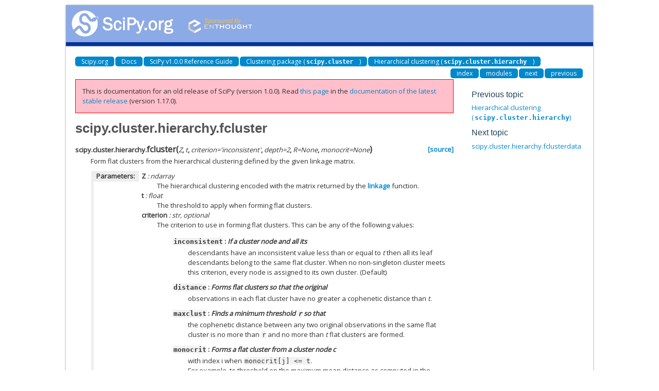

--- FILE ---
content_type: text/html
request_url: https://docs.scipy.org/doc/scipy-1.0.0/reference/generated/scipy.cluster.hierarchy.fcluster.html
body_size: 3032
content:
<!DOCTYPE html>

<html>
  <head>
    <meta charset="utf-8">
    
    <title>scipy.cluster.hierarchy.fcluster &mdash; SciPy v1.0.0 Reference Guide</title>
    
    <link rel="stylesheet" type="text/css" href="../_static/css/spc-bootstrap.css">
    <link rel="stylesheet" type="text/css" href="../_static/css/spc-extend.css">
    <link rel="stylesheet" href="../_static/scipy.css" type="text/css" >
    <link rel="stylesheet" href="../_static/pygments.css" type="text/css" >
    
    <script type="text/javascript">
      var DOCUMENTATION_OPTIONS = {
        URL_ROOT:    '../',
        VERSION:     '1.0.0',
        COLLAPSE_INDEX: false,
        FILE_SUFFIX: '.html',
        HAS_SOURCE:  false
      };
    </script>
    <script type="text/javascript" src="../_static/jquery.js"></script>
    <script type="text/javascript" src="../_static/underscore.js"></script>
    <script type="text/javascript" src="../_static/doctools.js"></script>
    <script type="text/javascript" src="../_static/scipy-mathjax/MathJax.js?config=scipy-mathjax"></script>
    <script type="text/javascript" src="../_static/js/copybutton.js"></script>
    <link rel="index" title="Index" href="../genindex.html" >
    <link rel="search" title="Search" href="../search.html" >
    <link rel="top" title="SciPy v1.0.0 Reference Guide" href="../index.html" >
    <link rel="up" title="Hierarchical clustering (scipy.cluster.hierarchy)" href="../cluster.hierarchy.html" >
    <link rel="next" title="scipy.cluster.hierarchy.fclusterdata" href="scipy.cluster.hierarchy.fclusterdata.html" >
    <link rel="prev" title="Hierarchical clustering (scipy.cluster.hierarchy)" href="../cluster.hierarchy.html" > 
  </head>
  <body>

<div class="container">
  <div class="top-scipy-org-logo-header">
    <a href="../index.html">
      <img style="border: 0;" alt="SciPy" src="../_static/img/scipy_org_logo.gif"></a>
    </div>
  </div>
</div>


    <div class="container">
      <div class="main">
        
	<div class="row-fluid">
	  <div class="span12">
	    <div class="spc-navbar">
              
    <ul class="nav nav-pills pull-left">
        <li class="active"><a href="https://scipy.org/">Scipy.org</a></li>
        <li class="active"><a href="https://docs.scipy.org/">Docs</a></li>
	
        <li class="active"><a href="../index.html">SciPy v1.0.0 Reference Guide</a></li>
	
          <li class="active"><a href="../cluster.html" >Clustering package (<code class="docutils literal"><span class="pre">scipy.cluster</span></code>)</a></li>
          <li class="active"><a href="../cluster.hierarchy.html" accesskey="U">Hierarchical clustering (<code class="docutils literal"><span class="pre">scipy.cluster.hierarchy</span></code>)</a></li> 
    </ul>
              
              
    <ul class="nav nav-pills pull-right">
      <li class="active">
        <a href="../genindex.html" title="General Index"
           accesskey="I">index</a>
      </li>
      <li class="active">
        <a href="../py-modindex.html" title="Python Module Index"
           >modules</a>
      </li>
      <li class="active">
        <a href="scipy.cluster.hierarchy.fclusterdata.html" title="scipy.cluster.hierarchy.fclusterdata"
           accesskey="N">next</a>
      </li>
      <li class="active">
        <a href="../cluster.hierarchy.html" title="Hierarchical clustering (scipy.cluster.hierarchy)"
           accesskey="P">previous</a>
      </li>
    </ul>
              
	    </div>
	  </div>
	</div>
        

	<div class="row-fluid">
          <div class="span9">
            
        <div class="bodywrapper">
          <div class="body" id="spc-section-body">
            
  <div class="section" id="scipy-cluster-hierarchy-fcluster">
<h1>scipy.cluster.hierarchy.fcluster<a class="headerlink" href="#scipy-cluster-hierarchy-fcluster" title="Permalink to this headline">¶</a></h1>
<dl class="function">
<dt id="scipy.cluster.hierarchy.fcluster">
<code class="descclassname">scipy.cluster.hierarchy.</code><code class="descname">fcluster</code><span class="sig-paren">(</span><em>Z</em>, <em>t</em>, <em>criterion='inconsistent'</em>, <em>depth=2</em>, <em>R=None</em>, <em>monocrit=None</em><span class="sig-paren">)</span><a class="reference external" href="https://github.com/scipy/scipy/blob/v1.0.0/scipy/cluster/hierarchy.py#L1699-L1806"><span class="viewcode-link">[source]</span></a><a class="headerlink" href="#scipy.cluster.hierarchy.fcluster" title="Permalink to this definition">¶</a></dt>
<dd><p>Form flat clusters from the hierarchical clustering defined by
the given linkage matrix.</p>
<table class="docutils field-list" frame="void" rules="none">
<col class="field-name" />
<col class="field-body" />
<tbody valign="top">
<tr class="field-odd field"><th class="field-name">Parameters:</th><td class="field-body"><p class="first"><strong>Z</strong> : ndarray</p>
<blockquote>
<div><p>The hierarchical clustering encoded with the matrix returned
by the <a class="reference internal" href="scipy.cluster.hierarchy.linkage.html#scipy.cluster.hierarchy.linkage" title="scipy.cluster.hierarchy.linkage"><code class="xref py py-obj docutils literal"><span class="pre">linkage</span></code></a> function.</p>
</div></blockquote>
<p><strong>t</strong> : float</p>
<blockquote>
<div><p>The threshold to apply when forming flat clusters.</p>
</div></blockquote>
<p><strong>criterion</strong> : str, optional</p>
<blockquote>
<div><p>The criterion to use in forming flat clusters. This can
be any of the following values:</p>
<blockquote>
<div><dl class="docutils">
<dt><code class="docutils literal"><span class="pre">inconsistent</span></code> <span class="classifier-delimiter">:</span> <span class="classifier">If a cluster node and all its</span></dt>
<dd><p class="first last">descendants have an inconsistent value less than or equal
to <em class="xref py py-obj">t</em> then all its leaf descendants belong to the
same flat cluster. When no non-singleton cluster meets
this criterion, every node is assigned to its own
cluster. (Default)</p>
</dd>
<dt><code class="docutils literal"><span class="pre">distance</span></code> <span class="classifier-delimiter">:</span> <span class="classifier">Forms flat clusters so that the original</span></dt>
<dd><p class="first last">observations in each flat cluster have no greater a
cophenetic distance than <em class="xref py py-obj">t</em>.</p>
</dd>
<dt><code class="docutils literal"><span class="pre">maxclust</span></code> <span class="classifier-delimiter">:</span> <span class="classifier">Finds a minimum threshold <code class="docutils literal"><span class="pre">r</span></code> so that</span></dt>
<dd><p class="first last">the cophenetic distance between any two original
observations in the same flat cluster is no more than
<code class="docutils literal"><span class="pre">r</span></code> and no more than <em class="xref py py-obj">t</em> flat clusters are formed.</p>
</dd>
<dt><code class="docutils literal"><span class="pre">monocrit</span></code> <span class="classifier-delimiter">:</span> <span class="classifier">Forms a flat cluster from a cluster node c</span></dt>
<dd><p class="first">with index i when <code class="docutils literal"><span class="pre">monocrit[j]</span> <span class="pre">&lt;=</span> <span class="pre">t</span></code>.</p>
<p>For example, to threshold on the maximum mean distance
as computed in the inconsistency matrix R with a
threshold of 0.8 do:</p>
<div class="last highlight-default"><div class="highlight"><pre><span></span><span class="n">MR</span> <span class="o">=</span> <span class="n">maxRstat</span><span class="p">(</span><span class="n">Z</span><span class="p">,</span> <span class="n">R</span><span class="p">,</span> <span class="mi">3</span><span class="p">)</span>
<span class="n">cluster</span><span class="p">(</span><span class="n">Z</span><span class="p">,</span> <span class="n">t</span><span class="o">=</span><span class="mf">0.8</span><span class="p">,</span> <span class="n">criterion</span><span class="o">=</span><span class="s1">&#39;monocrit&#39;</span><span class="p">,</span> <span class="n">monocrit</span><span class="o">=</span><span class="n">MR</span><span class="p">)</span>
</pre></div>
</div>
</dd>
<dt><code class="docutils literal"><span class="pre">maxclust_monocrit</span></code> <span class="classifier-delimiter">:</span> <span class="classifier">Forms a flat cluster from a</span></dt>
<dd><p class="first">non-singleton cluster node <code class="docutils literal"><span class="pre">c</span></code> when <code class="docutils literal"><span class="pre">monocrit[i]</span> <span class="pre">&lt;=</span>
<span class="pre">r</span></code> for all cluster indices <code class="docutils literal"><span class="pre">i</span></code> below and including
<code class="docutils literal"><span class="pre">c</span></code>. <code class="docutils literal"><span class="pre">r</span></code> is minimized such that no more than <code class="docutils literal"><span class="pre">t</span></code>
flat clusters are formed. monocrit must be
monotonic. For example, to minimize the threshold t on
maximum inconsistency values so that no more than 3 flat
clusters are formed, do:</p>
<div class="last highlight-default"><div class="highlight"><pre><span></span><span class="n">MI</span> <span class="o">=</span> <span class="n">maxinconsts</span><span class="p">(</span><span class="n">Z</span><span class="p">,</span> <span class="n">R</span><span class="p">)</span>
<span class="n">cluster</span><span class="p">(</span><span class="n">Z</span><span class="p">,</span> <span class="n">t</span><span class="o">=</span><span class="mi">3</span><span class="p">,</span> <span class="n">criterion</span><span class="o">=</span><span class="s1">&#39;maxclust_monocrit&#39;</span><span class="p">,</span> <span class="n">monocrit</span><span class="o">=</span><span class="n">MI</span><span class="p">)</span>
</pre></div>
</div>
</dd>
</dl>
</div></blockquote>
</div></blockquote>
<p><strong>depth</strong> : int, optional</p>
<blockquote>
<div><p>The maximum depth to perform the inconsistency calculation.
It has no meaning for the other criteria. Default is 2.</p>
</div></blockquote>
<p><strong>R</strong> : ndarray, optional</p>
<blockquote>
<div><p>The inconsistency matrix to use for the &#8216;inconsistent&#8217;
criterion. This matrix is computed if not provided.</p>
</div></blockquote>
<p><strong>monocrit</strong> : ndarray, optional</p>
<blockquote>
<div><p>An array of length n-1. <em class="xref py py-obj">monocrit[i]</em> is the
statistics upon which non-singleton i is thresholded. The
monocrit vector must be monotonic, i.e. given a node c with
index i, for all node indices j corresponding to nodes
below c, <code class="docutils literal"><span class="pre">monocrit[i]</span> <span class="pre">&gt;=</span> <span class="pre">monocrit[j]</span></code>.</p>
</div></blockquote>
</td>
</tr>
<tr class="field-even field"><th class="field-name">Returns:</th><td class="field-body"><p class="first"><strong>fcluster</strong> : ndarray</p>
<blockquote class="last">
<div><p>An array of length <code class="docutils literal"><span class="pre">n</span></code>. <code class="docutils literal"><span class="pre">T[i]</span></code> is the flat cluster number to
which original observation <code class="docutils literal"><span class="pre">i</span></code> belongs.</p>
</div></blockquote>
</td>
</tr>
</tbody>
</table>
</dd></dl>

</div>


          </div>
        </div>
          </div>
      <div class="spc-rightsidebar span3">
        <div class="sphinxsidebarwrapper">
  <h4>Previous topic</h4>
  <p class="topless"><a href="../cluster.hierarchy.html"
                        title="previous chapter">Hierarchical clustering (<code class="docutils literal"><span class="pre">scipy.cluster.hierarchy</span></code>)</a></p>
  <h4>Next topic</h4>
  <p class="topless"><a href="scipy.cluster.hierarchy.fclusterdata.html"
                        title="next chapter">scipy.cluster.hierarchy.fclusterdata</a></p>



        </div>
      </div>
        </div>
      </div>
    </div>

    <div class="container container-navbar-bottom">
      <div class="spc-navbar">
        
      </div>
    </div>
    <div class="container">
    <div class="footer">
    <div class="row-fluid">
    <ul class="inline pull-left">
      <li>
        &copy; Copyright 2008-2016, The Scipy community.
      </li>
      <li>
      Last updated on Oct 25, 2017.
      </li>
      <li>
      Created using <a href="http://sphinx.pocoo.org/">Sphinx</a> 1.5.3.
      </li>
    </ul>
    </div>
    </div>
    </div>
  </body>
</html>

--- FILE ---
content_type: text/html
request_url: https://docs.scipy.org/doc/scipy/reference/generated/scipy.cluster.hierarchy.fcluster.html
body_size: 8395
content:

<!DOCTYPE html>


<html lang="en" data-content_root="../../" >

  <head>
    <meta charset="utf-8" />
    <meta name="viewport" content="width=device-width, initial-scale=1.0" /><meta name="viewport" content="width=device-width, initial-scale=1" />

    <title>fcluster &#8212; SciPy v1.17.0 Manual</title>
  
  
  
  <script data-cfasync="false">
    document.documentElement.dataset.mode = localStorage.getItem("mode") || "";
    document.documentElement.dataset.theme = localStorage.getItem("theme") || "";
  </script>
  <!--
    this give us a css class that will be invisible only if js is disabled
  -->
  <noscript>
    <style>
      .pst-js-only { display: none !important; }

    </style>
  </noscript>
  
  <!-- Loaded before other Sphinx assets -->
  <link href="../../_static/styles/theme.css?digest=8878045cc6db502f8baf" rel="stylesheet" />
<link href="../../_static/styles/pydata-sphinx-theme.css?digest=8878045cc6db502f8baf" rel="stylesheet" />

    <link rel="stylesheet" type="text/css" href="../../_static/pygments.css?v=8f2a1f02" />
    <link rel="stylesheet" type="text/css" href="../../_static/copybutton.css?v=76b2166b" />
    <link rel="stylesheet" type="text/css" href="../../_static/plot_directive.css" />
    <link rel="stylesheet" type="text/css" href="../../_static/mystnb.8ecb98da25f57f5357bf6f572d296f466b2cfe2517ffebfabe82451661e28f02.css" />
    <link rel="stylesheet" type="text/css" href="https://fonts.googleapis.com/css?family=Vibur" />
    <link rel="stylesheet" type="text/css" href="../../_static/jupyterlite_sphinx.css?v=8ee2c72c" />
    <link rel="stylesheet" type="text/css" href="../../_static/sphinx-design.min.css?v=95c83b7e" />
    <link rel="stylesheet" type="text/css" href="../../_static/scipy.css?v=242cf5df" />
  
  <!-- So that users can add custom icons -->
  <script src="../../_static/scripts/fontawesome.js?digest=8878045cc6db502f8baf"></script>
  <!-- Pre-loaded scripts that we'll load fully later -->
  <link rel="preload" as="script" href="../../_static/scripts/bootstrap.js?digest=8878045cc6db502f8baf" />
<link rel="preload" as="script" href="../../_static/scripts/pydata-sphinx-theme.js?digest=8878045cc6db502f8baf" />

    <script src="../../_static/documentation_options.js?v=0ae12119"></script>
    <script src="../../_static/doctools.js?v=9bcbadda"></script>
    <script src="../../_static/sphinx_highlight.js?v=dc90522c"></script>
    <script src="../../_static/clipboard.min.js?v=a7894cd8"></script>
    <script src="../../_static/copybutton.js?v=fe3c738c"></script>
    <script src="../../_static/jupyterlite_sphinx.js?v=96e329c5"></script>
    <script src="../../_static/design-tabs.js?v=f930bc37"></script>
    <script data-domain="docs.scipy.org" defer="defer" src="https://views.scientific-python.org/js/script.js"></script>
    <script>DOCUMENTATION_OPTIONS.pagename = 'reference/generated/scipy.cluster.hierarchy.fcluster';</script>
    <script>
        DOCUMENTATION_OPTIONS.theme_version = '0.16.1';
        DOCUMENTATION_OPTIONS.theme_switcher_json_url = 'https://scipy.github.io/devdocs/_static/version_switcher.json';
        DOCUMENTATION_OPTIONS.theme_switcher_version_match = '1.17.0';
        DOCUMENTATION_OPTIONS.show_version_warning_banner =
            true;
        </script>
    <script src="../../_static/custom-icons.js?v=6cff5f5c"></script>
    <link rel="icon" href="../../_static/favicon.ico"/>
    <link rel="index" title="Index" href="../../genindex.html" />
    <link rel="search" title="Search" href="../../search.html" />
    <link rel="next" title="fclusterdata" href="scipy.cluster.hierarchy.fclusterdata.html" />
    <link rel="prev" title="Hierarchical clustering (scipy.cluster.hierarchy)" href="../cluster.hierarchy.html" />
  <meta name="viewport" content="width=device-width, initial-scale=1"/>
  <meta name="docsearch:language" content="en"/>
  <meta name="docsearch:version" content="1.17.0" />
    <meta name="docbuild:last-update" content="Jan 11, 2026"/>
  </head>
  
  
  <body data-bs-spy="scroll" data-bs-target=".bd-toc-nav" data-offset="180" data-bs-root-margin="0px 0px -60%" data-default-mode="">

  
  
  <div id="pst-skip-link" class="skip-link d-print-none"><a href="#main-content">Skip to main content</a></div>
  
  <div id="pst-scroll-pixel-helper"></div>
  
  <button type="button" class="btn rounded-pill" id="pst-back-to-top">
    <i class="fa-solid fa-arrow-up"></i>Back to top</button>

  
  <dialog id="pst-search-dialog">
    
<form class="bd-search d-flex align-items-center"
      action="../../search.html"
      method="get">
  <i class="fa-solid fa-magnifying-glass"></i>
  <input type="search"
         class="form-control"
         name="q"
         placeholder="Search the docs ..."
         aria-label="Search the docs ..."
         autocomplete="off"
         autocorrect="off"
         autocapitalize="off"
         spellcheck="false"/>
  <span class="search-button__kbd-shortcut"><kbd class="kbd-shortcut__modifier">Ctrl</kbd>+<kbd>K</kbd></span>
</form>
  </dialog>

  <div class="pst-async-banner-revealer d-none">
  <aside id="bd-header-version-warning" class="d-none d-print-none" aria-label="Version warning"></aside>
</div>

  
    <header class="bd-header navbar navbar-expand-lg bd-navbar d-print-none">
<div class="bd-header__inner bd-page-width">
  <button class="pst-navbar-icon sidebar-toggle primary-toggle" aria-label="Site navigation">
    <span class="fa-solid fa-bars"></span>
  </button>
  
  
  <div class="col-lg-3 navbar-header-items__start">
    
      <div class="navbar-item">

  
    
  

<a class="navbar-brand logo" href="../../index.html">
  
  
  
  
  
    
    
      
    
    
    <img src="../../_static/logo.svg" class="logo__image only-light" alt=""/>
    <img src="../../_static/logo.svg" class="logo__image only-dark pst-js-only" alt=""/>
  
  
    <p class="title logo__title">SciPy</p>
  
</a></div>
    
  </div>
  
  <div class="col-lg-9 navbar-header-items">
    
    <div class="me-auto navbar-header-items__center">
      
        <div class="navbar-item">
<nav>
  <ul class="bd-navbar-elements navbar-nav">
    
<li class="nav-item ">
  <a class="nav-link nav-external" href="https://scipy.org/install/">
    Installing
  </a>
</li>


<li class="nav-item ">
  <a class="nav-link nav-internal" href="../../tutorial/index.html">
    User Guide
  </a>
</li>


<li class="nav-item current active">
  <a class="nav-link nav-internal" href="../index.html">
    API reference
  </a>
</li>


<li class="nav-item ">
  <a class="nav-link nav-internal" href="../../building/index.html">
    Building from source
  </a>
</li>


<li class="nav-item ">
  <a class="nav-link nav-internal" href="../../dev/index.html">
    Development
  </a>
</li>


<li class="nav-item ">
  <a class="nav-link nav-internal" href="../../release.html">
    Release notes
  </a>
</li>

  </ul>
</nav></div>
      
    </div>
    
    
    <div class="navbar-header-items__end">
      
      
        <div class="navbar-item">
<div class="version-switcher__container dropdown pst-js-only">
  <button id="pst-version-switcher-button-2"
    type="button"
    class="version-switcher__button btn btn-sm dropdown-toggle"
    data-bs-toggle="dropdown"
    aria-haspopup="listbox"
    aria-controls="pst-version-switcher-list-2"
    aria-label="Version switcher list"
  >
    Choose version  <!-- this text may get changed later by javascript -->
    <span class="caret"></span>
  </button>
  <div id="pst-version-switcher-list-2"
    class="version-switcher__menu dropdown-menu list-group-flush py-0"
    role="listbox" aria-labelledby="pst-version-switcher-button-2">
    <!-- dropdown will be populated by javascript on page load -->
  </div>
</div></div>
      
        <div class="navbar-item">

<button class="btn btn-sm nav-link pst-navbar-icon theme-switch-button pst-js-only" aria-label="Color mode" data-bs-title="Color mode"  data-bs-placement="bottom" data-bs-toggle="tooltip">
  <i class="theme-switch fa-solid fa-sun                fa-lg" data-mode="light" title="Light"></i>
  <i class="theme-switch fa-solid fa-moon               fa-lg" data-mode="dark"  title="Dark"></i>
  <i class="theme-switch fa-solid fa-circle-half-stroke fa-lg" data-mode="auto"  title="System Settings"></i>
</button></div>
      
        <div class="navbar-item"><ul class="navbar-icon-links"
    aria-label="Icon Links">
        <li class="nav-item">
          
          
          
          
          
          
          
          
          <a href="https://github.com/scipy/scipy" title="GitHub" class="nav-link pst-navbar-icon" rel="noopener" target="_blank" data-bs-toggle="tooltip" data-bs-placement="bottom"><i class="fa-brands fa-github fa-lg" aria-hidden="true"></i>
            <span class="sr-only">GitHub</span></a>
        </li>
        <li class="nav-item">
          
          
          
          
          
          
          
          
          <a href="https://discuss.scientific-python.org/c/contributor/scipy/" title="Scientific Python Forum" class="nav-link pst-navbar-icon" rel="noopener" target="_blank" data-bs-toggle="tooltip" data-bs-placement="bottom"><i class="fa-custom fa-SciPy_Forum fa-lg" aria-hidden="true"></i>
            <span class="sr-only">Scientific Python Forum</span></a>
        </li>
</ul></div>
      
    </div>
    
  </div>
  
  

  
    <button class="pst-navbar-icon sidebar-toggle secondary-toggle" aria-label="On this page">
      <span class="fa-solid fa-outdent"></span>
    </button>
  
</div>

    </header>
  

  <div class="bd-container">
    <div class="bd-container__inner bd-page-width">
      
      
      
      <dialog id="pst-primary-sidebar-modal"></dialog>
      <div id="pst-primary-sidebar" class="bd-sidebar-primary bd-sidebar">
        

  
  <div class="sidebar-header-items sidebar-primary__section">
    
    
      <div class="sidebar-header-items__center">
        
          
          
            <div class="navbar-item">
<nav>
  <ul class="bd-navbar-elements navbar-nav">
    
<li class="nav-item ">
  <a class="nav-link nav-external" href="https://scipy.org/install/">
    Installing
  </a>
</li>


<li class="nav-item ">
  <a class="nav-link nav-internal" href="../../tutorial/index.html">
    User Guide
  </a>
</li>


<li class="nav-item current active">
  <a class="nav-link nav-internal" href="../index.html">
    API reference
  </a>
</li>


<li class="nav-item ">
  <a class="nav-link nav-internal" href="../../building/index.html">
    Building from source
  </a>
</li>


<li class="nav-item ">
  <a class="nav-link nav-internal" href="../../dev/index.html">
    Development
  </a>
</li>


<li class="nav-item ">
  <a class="nav-link nav-internal" href="../../release.html">
    Release notes
  </a>
</li>

  </ul>
</nav></div>
          
        
      </div>
    
    
    
      <div class="sidebar-header-items__end">
        
          <div class="navbar-item">
<div class="version-switcher__container dropdown pst-js-only">
  <button id="pst-version-switcher-button-3"
    type="button"
    class="version-switcher__button btn btn-sm dropdown-toggle"
    data-bs-toggle="dropdown"
    aria-haspopup="listbox"
    aria-controls="pst-version-switcher-list-3"
    aria-label="Version switcher list"
  >
    Choose version  <!-- this text may get changed later by javascript -->
    <span class="caret"></span>
  </button>
  <div id="pst-version-switcher-list-3"
    class="version-switcher__menu dropdown-menu list-group-flush py-0"
    role="listbox" aria-labelledby="pst-version-switcher-button-3">
    <!-- dropdown will be populated by javascript on page load -->
  </div>
</div></div>
        
          <div class="navbar-item">

<button class="btn btn-sm nav-link pst-navbar-icon theme-switch-button pst-js-only" aria-label="Color mode" data-bs-title="Color mode"  data-bs-placement="bottom" data-bs-toggle="tooltip">
  <i class="theme-switch fa-solid fa-sun                fa-lg" data-mode="light" title="Light"></i>
  <i class="theme-switch fa-solid fa-moon               fa-lg" data-mode="dark"  title="Dark"></i>
  <i class="theme-switch fa-solid fa-circle-half-stroke fa-lg" data-mode="auto"  title="System Settings"></i>
</button></div>
        
          <div class="navbar-item"><ul class="navbar-icon-links"
    aria-label="Icon Links">
        <li class="nav-item">
          
          
          
          
          
          
          
          
          <a href="https://github.com/scipy/scipy" title="GitHub" class="nav-link pst-navbar-icon" rel="noopener" target="_blank" data-bs-toggle="tooltip" data-bs-placement="bottom"><i class="fa-brands fa-github fa-lg" aria-hidden="true"></i>
            <span class="sr-only">GitHub</span></a>
        </li>
        <li class="nav-item">
          
          
          
          
          
          
          
          
          <a href="https://discuss.scientific-python.org/c/contributor/scipy/" title="Scientific Python Forum" class="nav-link pst-navbar-icon" rel="noopener" target="_blank" data-bs-toggle="tooltip" data-bs-placement="bottom"><i class="fa-custom fa-SciPy_Forum fa-lg" aria-hidden="true"></i>
            <span class="sr-only">Scientific Python Forum</span></a>
        </li>
</ul></div>
        
      </div>
    
  </div>
  
    <div class="sidebar-primary-items__start sidebar-primary__section">
        <div class="sidebar-primary-item">

<button class="btn search-button-field search-button__button pst-js-only" title="Search" aria-label="Search" data-bs-placement="bottom" data-bs-toggle="tooltip">
 <i class="fa-solid fa-magnifying-glass"></i>
 <span class="search-button__default-text">Search</span>
 <span class="search-button__kbd-shortcut"><kbd class="kbd-shortcut__modifier">Ctrl</kbd>+<kbd class="kbd-shortcut__modifier">K</kbd></span>
</button></div>
        <div class="sidebar-primary-item">
<nav class="bd-docs-nav bd-links" aria-label="Section Navigation">
  <p class="bd-links__title" role="heading" aria-level="1">Section Navigation</p>
  <div class="bd-toc-item navbar-nav">
    <ul class="current nav bd-sidenav">
<li class="toctree-l1"><a class="reference internal" href="../main_namespace.html">scipy</a></li>
<li class="toctree-l1 current active"><a class="reference internal" href="../cluster.html">scipy.cluster</a></li>
<li class="toctree-l1"><a class="reference internal" href="../constants.html">scipy.constants</a></li>
<li class="toctree-l1"><a class="reference internal" href="../datasets.html">scipy.datasets</a></li>
<li class="toctree-l1"><a class="reference internal" href="../differentiate.html">scipy.differentiate</a></li>
<li class="toctree-l1"><a class="reference internal" href="../fft.html">scipy.fft</a></li>
<li class="toctree-l1"><a class="reference internal" href="../fftpack.html">scipy.fftpack</a></li>
<li class="toctree-l1"><a class="reference internal" href="../integrate.html">scipy.integrate</a></li>
<li class="toctree-l1"><a class="reference internal" href="../interpolate.html">scipy.interpolate</a></li>
<li class="toctree-l1"><a class="reference internal" href="../io.html">scipy.io</a></li>
<li class="toctree-l1"><a class="reference internal" href="../linalg.html">scipy.linalg</a></li>
<li class="toctree-l1"><a class="reference internal" href="../ndimage.html">scipy.ndimage</a></li>
<li class="toctree-l1"><a class="reference internal" href="../odr.html">scipy.odr</a></li>
<li class="toctree-l1"><a class="reference internal" href="../optimize.html">scipy.optimize</a></li>
<li class="toctree-l1"><a class="reference internal" href="../signal.html">scipy.signal</a></li>
<li class="toctree-l1"><a class="reference internal" href="../sparse.html">scipy.sparse</a></li>
<li class="toctree-l1"><a class="reference internal" href="../spatial.html">scipy.spatial</a></li>
<li class="toctree-l1"><a class="reference internal" href="../special.html">scipy.special</a></li>
<li class="toctree-l1"><a class="reference internal" href="../stats.html">scipy.stats</a></li>
</ul>

  </div>
</nav></div>
    </div>
  
  
  <div class="sidebar-primary-items__end sidebar-primary__section">
      <div class="sidebar-primary-item">
<div id="ethical-ad-placement"
      class="flat"
      data-ea-publisher="readthedocs"
      data-ea-type="readthedocs-sidebar"
      data-ea-manual="true">
</div></div>
  </div>


      </div>
      
      <main id="main-content" class="bd-main" role="main">
        
        
          <div class="bd-content">
            <div class="bd-article-container">
              
              <div class="bd-header-article d-print-none">
<div class="header-article-items header-article__inner">
  
    <div class="header-article-items__start">
      
        <div class="header-article-item">

<nav aria-label="Breadcrumb" class="d-print-none">
  <ul class="bd-breadcrumbs">
    
    <li class="breadcrumb-item breadcrumb-home">
      <a href="../../index.html" class="nav-link" aria-label="Home">
        <i class="fa-solid fa-home"></i>
      </a>
    </li>
    
    <li class="breadcrumb-item"><a href="../index.html" class="nav-link">SciPy API</a></li>
    
    
    <li class="breadcrumb-item"><a href="../cluster.html" class="nav-link">Clustering package (<code class="xref py py-mod docutils literal notranslate"><span class="pre">scipy.cluster</span></code>)</a></li>
    
    
    <li class="breadcrumb-item"><a href="../cluster.hierarchy.html" class="nav-link">Hierarchical clustering (<code class="xref py py-mod docutils literal notranslate"><span class="pre">scipy.cluster.hierarchy</span></code>)</a></li>
    
    <li class="breadcrumb-item active" aria-current="page"><span class="ellipsis">fcluster</span></li>
  </ul>
</nav>
</div>
      
    </div>
  
  
</div>
</div>
              
              
              
                
<div id="searchbox"></div>
                <article class="bd-article">
                  
  <div class="prename">scipy.cluster.hierarchy.</div>
<div class="empty"></div><section id="fcluster">
<h1>fcluster<a class="headerlink" href="#fcluster" title="Link to this heading">#</a></h1>
<dl class="py function">
<dt class="sig sig-object py" id="scipy.cluster.hierarchy.fcluster">
<span class="sig-prename descclassname"><span class="pre">scipy.cluster.hierarchy.</span></span><span class="sig-name descname"><span class="pre">fcluster</span></span><span class="sig-paren">(</span><em class="sig-param"><span class="n"><span class="pre">Z</span></span></em>, <em class="sig-param"><span class="n"><span class="pre">t</span></span></em>, <em class="sig-param"><span class="n"><span class="pre">criterion</span></span><span class="o"><span class="pre">=</span></span><span class="default_value"><span class="pre">'inconsistent'</span></span></em>, <em class="sig-param"><span class="n"><span class="pre">depth</span></span><span class="o"><span class="pre">=</span></span><span class="default_value"><span class="pre">2</span></span></em>, <em class="sig-param"><span class="n"><span class="pre">R</span></span><span class="o"><span class="pre">=</span></span><span class="default_value"><span class="pre">None</span></span></em>, <em class="sig-param"><span class="n"><span class="pre">monocrit</span></span><span class="o"><span class="pre">=</span></span><span class="default_value"><span class="pre">None</span></span></em><span class="sig-paren">)</span><a class="reference external" href="https://github.com/scipy/scipy/blob/v1.17.0/scipy/cluster/hierarchy.py#L2515-L2700"><span class="viewcode-link"><span class="pre">[source]</span></span></a><a class="headerlink" href="#scipy.cluster.hierarchy.fcluster" title="Link to this definition">#</a></dt>
<dd><p>Form flat clusters from the hierarchical clustering defined by
the given linkage matrix.</p>
<dl class="field-list">
<dt class="field-odd">Parameters<span class="colon">:</span></dt>
<dd class="field-odd"><dl>
<dt><strong>Z</strong><span class="classifier">ndarray</span></dt><dd><p>The hierarchical clustering encoded with the matrix returned
by the <a class="reference internal" href="scipy.cluster.hierarchy.linkage.html#scipy.cluster.hierarchy.linkage" title="scipy.cluster.hierarchy.linkage"><code class="xref py py-obj docutils literal notranslate"><span class="pre">linkage</span></code></a> function.</p>
</dd>
<dt><strong>t</strong><span class="classifier">scalar</span></dt><dd><dl class="simple">
<dt>For criteria ‘inconsistent’, ‘distance’ or ‘monocrit’,</dt><dd><p>this is the threshold to apply when forming flat clusters.</p>
</dd>
<dt>For ‘maxclust’ or ‘maxclust_monocrit’ criteria,</dt><dd><p>this would be max number of clusters requested.</p>
</dd>
</dl>
</dd>
<dt><strong>criterion</strong><span class="classifier">str, optional</span></dt><dd><p>The criterion to use in forming flat clusters. This can
be any of the following values:</p>
<blockquote>
<div><dl>
<dt><code class="docutils literal notranslate"><span class="pre">inconsistent</span></code> :</dt><dd><p>If a cluster node and all its
descendants have an inconsistent value less than or equal
to <em class="xref py py-obj">t</em>, then all its leaf descendants belong to the
same flat cluster. When no non-singleton cluster meets
this criterion, every node is assigned to its own
cluster. (Default)</p>
</dd>
<dt><code class="docutils literal notranslate"><span class="pre">distance</span></code> :</dt><dd><p>Forms flat clusters so that the original
observations in each flat cluster have no greater a
cophenetic distance than <em class="xref py py-obj">t</em>.</p>
</dd>
<dt><code class="docutils literal notranslate"><span class="pre">maxclust</span></code> :</dt><dd><p>Finds a minimum threshold <code class="docutils literal notranslate"><span class="pre">r</span></code> so that
the cophenetic distance between any two original
observations in the same flat cluster is no more than
<code class="docutils literal notranslate"><span class="pre">r</span></code> and no more than <em class="xref py py-obj">t</em> flat clusters are formed.</p>
</dd>
<dt><code class="docutils literal notranslate"><span class="pre">monocrit</span></code> :</dt><dd><p>Forms a flat cluster from a cluster node c
with index i when <code class="docutils literal notranslate"><span class="pre">monocrit[j]</span> <span class="pre">&lt;=</span> <span class="pre">t</span></code>.</p>
<p>For example, to threshold on the maximum mean distance
as computed in the inconsistency matrix R with a
threshold of 0.8 do:</p>
<div class="highlight-default notranslate"><div class="highlight"><pre><span></span><span class="n">MR</span> <span class="o">=</span> <span class="n">maxRstat</span><span class="p">(</span><span class="n">Z</span><span class="p">,</span> <span class="n">R</span><span class="p">,</span> <span class="mi">3</span><span class="p">)</span>
<span class="n">fcluster</span><span class="p">(</span><span class="n">Z</span><span class="p">,</span> <span class="n">t</span><span class="o">=</span><span class="mf">0.8</span><span class="p">,</span> <span class="n">criterion</span><span class="o">=</span><span class="s1">&#39;monocrit&#39;</span><span class="p">,</span> <span class="n">monocrit</span><span class="o">=</span><span class="n">MR</span><span class="p">)</span>
</pre></div>
</div>
</dd>
<dt><code class="docutils literal notranslate"><span class="pre">maxclust_monocrit</span></code> :</dt><dd><p>Forms a flat cluster from a
non-singleton cluster node <code class="docutils literal notranslate"><span class="pre">c</span></code> when <code class="docutils literal notranslate"><span class="pre">monocrit[i]</span> <span class="pre">&lt;=</span>
<span class="pre">r</span></code> for all cluster indices <code class="docutils literal notranslate"><span class="pre">i</span></code> below and including
<code class="docutils literal notranslate"><span class="pre">c</span></code>. <code class="docutils literal notranslate"><span class="pre">r</span></code> is minimized such that no more than <code class="docutils literal notranslate"><span class="pre">t</span></code>
flat clusters are formed. monocrit must be
monotonic. For example, to minimize the threshold t on
maximum inconsistency values so that no more than 3 flat
clusters are formed, do:</p>
<div class="highlight-default notranslate"><div class="highlight"><pre><span></span><span class="n">MI</span> <span class="o">=</span> <span class="n">maxinconsts</span><span class="p">(</span><span class="n">Z</span><span class="p">,</span> <span class="n">R</span><span class="p">)</span>
<span class="n">fcluster</span><span class="p">(</span><span class="n">Z</span><span class="p">,</span> <span class="n">t</span><span class="o">=</span><span class="mi">3</span><span class="p">,</span> <span class="n">criterion</span><span class="o">=</span><span class="s1">&#39;maxclust_monocrit&#39;</span><span class="p">,</span> <span class="n">monocrit</span><span class="o">=</span><span class="n">MI</span><span class="p">)</span>
</pre></div>
</div>
</dd>
</dl>
</div></blockquote>
</dd>
<dt><strong>depth</strong><span class="classifier">int, optional</span></dt><dd><p>The maximum depth to perform the inconsistency calculation.
It has no meaning for the other criteria. Default is 2.</p>
</dd>
<dt><strong>R</strong><span class="classifier">ndarray, optional</span></dt><dd><p>The inconsistency matrix to use for the <code class="docutils literal notranslate"><span class="pre">'inconsistent'</span></code>
criterion. This matrix is computed if not provided.</p>
</dd>
<dt><strong>monocrit</strong><span class="classifier">ndarray, optional</span></dt><dd><p>An array of length n-1. <em class="xref py py-obj">monocrit[i]</em> is the
statistics upon which non-singleton i is thresholded. The
monocrit vector must be monotonic, i.e., given a node c with
index i, for all node indices j corresponding to nodes
below c, <code class="docutils literal notranslate"><span class="pre">monocrit[i]</span> <span class="pre">&gt;=</span> <span class="pre">monocrit[j]</span></code>.</p>
</dd>
</dl>
</dd>
<dt class="field-even">Returns<span class="colon">:</span></dt>
<dd class="field-even"><dl class="simple">
<dt><strong>fcluster</strong><span class="classifier">ndarray</span></dt><dd><p>An array of length <code class="docutils literal notranslate"><span class="pre">n</span></code>. <code class="docutils literal notranslate"><span class="pre">T[i]</span></code> is the flat cluster number to
which original observation <code class="docutils literal notranslate"><span class="pre">i</span></code> belongs.</p>
</dd>
</dl>
</dd>
</dl>
<div class="admonition seealso">
<p class="admonition-title">See also</p>
<dl class="simple">
<dt><a class="reference internal" href="scipy.cluster.hierarchy.linkage.html#scipy.cluster.hierarchy.linkage" title="scipy.cluster.hierarchy.linkage"><code class="xref py py-func docutils literal notranslate"><span class="pre">linkage</span></code></a></dt><dd><p>for information about hierarchical clustering methods work.</p>
</dd>
</dl>
</div>
<p class="rubric">Notes</p>
<p><strong>Array API Standard Support</strong></p>
<p><a class="reference internal" href="#scipy.cluster.hierarchy.fcluster" title="scipy.cluster.hierarchy.fcluster"><code class="xref py py-obj docutils literal notranslate"><span class="pre">fcluster</span></code></a> has experimental support for Python Array API Standard compatible
backends in addition to NumPy. Please consider testing these features
by setting an environment variable <code class="docutils literal notranslate"><span class="pre">SCIPY_ARRAY_API=1</span></code> and providing
CuPy, PyTorch, JAX, or Dask arrays as array arguments. The following
combinations of backend and device (or other capability) are supported.</p>
<div class="pst-scrollable-table-container"><table class="table">
<thead>
<tr class="row-odd"><th class="head"><p>Library</p></th>
<th class="head"><p>CPU</p></th>
<th class="head"><p>GPU</p></th>
</tr>
</thead>
<tbody>
<tr class="row-even"><td><p>NumPy</p></td>
<td><p>✅</p></td>
<td><p>n/a</p></td>
</tr>
<tr class="row-odd"><td><p>CuPy</p></td>
<td><p>n/a</p></td>
<td><p>⛔</p></td>
</tr>
<tr class="row-even"><td><p>PyTorch</p></td>
<td><p>✅</p></td>
<td><p>⛔</p></td>
</tr>
<tr class="row-odd"><td><p>JAX</p></td>
<td><p>⚠️ no JIT</p></td>
<td><p>⛔</p></td>
</tr>
<tr class="row-even"><td><p>Dask</p></td>
<td><p>⚠️ computes graph</p></td>
<td><p>n/a</p></td>
</tr>
</tbody>
</table>
</div>
<blockquote>
<div><p>See <a class="reference internal" href="../../dev/api-dev/array_api.html#dev-arrayapi"><span class="std std-ref">Support for the array API standard</span></a> for more information.</p>
</div></blockquote>
<p class="rubric">Examples</p>
<div class="try_examples_outer_container docutils container" id="5f2484a5-34e5-45d8-a22b-ed6a53e8cad7">
<div class="try_examples_button_container"><button class="try_examples_button" onclick="window.tryExamplesShowIframe('5f2484a5-34e5-45d8-a22b-ed6a53e8cad7','7b1bce4d-fdf1-4628-9cde-701c9d233054','5eb3d83b-d59b-44b5-b313-c4a8bf375045','../../lite/tree/../notebooks/index.html?path=6526e0d5_6cca_4417_8268_e905e91fbd4b.ipynb','None')">Try it in your browser!</button></div><div class="try_examples_content docutils container">
<div class="doctest highlight-default notranslate"><div class="highlight"><pre><span></span><span class="gp">&gt;&gt;&gt; </span><span class="kn">from</span><span class="w"> </span><span class="nn">scipy.cluster.hierarchy</span><span class="w"> </span><span class="kn">import</span> <span class="n">ward</span><span class="p">,</span> <span class="n">fcluster</span>
<span class="gp">&gt;&gt;&gt; </span><span class="kn">from</span><span class="w"> </span><span class="nn">scipy.spatial.distance</span><span class="w"> </span><span class="kn">import</span> <span class="n">pdist</span>
</pre></div>
</div>
<p>All cluster linkage methods - e.g., <a class="reference internal" href="scipy.cluster.hierarchy.ward.html#scipy.cluster.hierarchy.ward" title="scipy.cluster.hierarchy.ward"><code class="xref py py-obj docutils literal notranslate"><span class="pre">scipy.cluster.hierarchy.ward</span></code></a>
generate a linkage matrix <code class="docutils literal notranslate"><span class="pre">Z</span></code> as their output:</p>
<div class="doctest highlight-default notranslate"><div class="highlight"><pre><span></span><span class="gp">&gt;&gt;&gt; </span><span class="n">X</span> <span class="o">=</span> <span class="p">[[</span><span class="mi">0</span><span class="p">,</span> <span class="mi">0</span><span class="p">],</span> <span class="p">[</span><span class="mi">0</span><span class="p">,</span> <span class="mi">1</span><span class="p">],</span> <span class="p">[</span><span class="mi">1</span><span class="p">,</span> <span class="mi">0</span><span class="p">],</span>
<span class="gp">... </span>     <span class="p">[</span><span class="mi">0</span><span class="p">,</span> <span class="mi">4</span><span class="p">],</span> <span class="p">[</span><span class="mi">0</span><span class="p">,</span> <span class="mi">3</span><span class="p">],</span> <span class="p">[</span><span class="mi">1</span><span class="p">,</span> <span class="mi">4</span><span class="p">],</span>
<span class="gp">... </span>     <span class="p">[</span><span class="mi">4</span><span class="p">,</span> <span class="mi">0</span><span class="p">],</span> <span class="p">[</span><span class="mi">3</span><span class="p">,</span> <span class="mi">0</span><span class="p">],</span> <span class="p">[</span><span class="mi">4</span><span class="p">,</span> <span class="mi">1</span><span class="p">],</span>
<span class="gp">... </span>     <span class="p">[</span><span class="mi">4</span><span class="p">,</span> <span class="mi">4</span><span class="p">],</span> <span class="p">[</span><span class="mi">3</span><span class="p">,</span> <span class="mi">4</span><span class="p">],</span> <span class="p">[</span><span class="mi">4</span><span class="p">,</span> <span class="mi">3</span><span class="p">]]</span>
</pre></div>
</div>
<div class="doctest highlight-default notranslate"><div class="highlight"><pre><span></span><span class="gp">&gt;&gt;&gt; </span><span class="n">Z</span> <span class="o">=</span> <span class="n">ward</span><span class="p">(</span><span class="n">pdist</span><span class="p">(</span><span class="n">X</span><span class="p">))</span>
</pre></div>
</div>
<div class="doctest highlight-default notranslate"><div class="highlight"><pre><span></span><span class="gp">&gt;&gt;&gt; </span><span class="n">Z</span>
<span class="go">array([[ 0.        ,  1.        ,  1.        ,  2.        ],</span>
<span class="go">       [ 3.        ,  4.        ,  1.        ,  2.        ],</span>
<span class="go">       [ 6.        ,  7.        ,  1.        ,  2.        ],</span>
<span class="go">       [ 9.        , 10.        ,  1.        ,  2.        ],</span>
<span class="go">       [ 2.        , 12.        ,  1.29099445,  3.        ],</span>
<span class="go">       [ 5.        , 13.        ,  1.29099445,  3.        ],</span>
<span class="go">       [ 8.        , 14.        ,  1.29099445,  3.        ],</span>
<span class="go">       [11.        , 15.        ,  1.29099445,  3.        ],</span>
<span class="go">       [16.        , 17.        ,  5.77350269,  6.        ],</span>
<span class="go">       [18.        , 19.        ,  5.77350269,  6.        ],</span>
<span class="go">       [20.        , 21.        ,  8.16496581, 12.        ]])</span>
</pre></div>
</div>
<p>This matrix represents a dendrogram, where the first and second elements
are the two clusters merged at each step, the third element is the
distance between these clusters, and the fourth element is the size of
the new cluster - the number of original data points included.</p>
<p><a class="reference internal" href="#scipy.cluster.hierarchy.fcluster" title="scipy.cluster.hierarchy.fcluster"><code class="xref py py-obj docutils literal notranslate"><span class="pre">scipy.cluster.hierarchy.fcluster</span></code></a> can be used to flatten the
dendrogram, obtaining as a result an assignation of the original data
points to single clusters.</p>
<p>This assignation mostly depends on a distance threshold <code class="docutils literal notranslate"><span class="pre">t</span></code> - the maximum
inter-cluster distance allowed:</p>
<div class="doctest highlight-default notranslate"><div class="highlight"><pre><span></span><span class="gp">&gt;&gt;&gt; </span><span class="n">fcluster</span><span class="p">(</span><span class="n">Z</span><span class="p">,</span> <span class="n">t</span><span class="o">=</span><span class="mf">0.9</span><span class="p">,</span> <span class="n">criterion</span><span class="o">=</span><span class="s1">&#39;distance&#39;</span><span class="p">)</span>
<span class="go">array([ 1,  2,  3,  4,  5,  6,  7,  8,  9, 10, 11, 12], dtype=int32)</span>
</pre></div>
</div>
<div class="doctest highlight-default notranslate"><div class="highlight"><pre><span></span><span class="gp">&gt;&gt;&gt; </span><span class="n">fcluster</span><span class="p">(</span><span class="n">Z</span><span class="p">,</span> <span class="n">t</span><span class="o">=</span><span class="mf">1.1</span><span class="p">,</span> <span class="n">criterion</span><span class="o">=</span><span class="s1">&#39;distance&#39;</span><span class="p">)</span>
<span class="go">array([1, 1, 2, 3, 3, 4, 5, 5, 6, 7, 7, 8], dtype=int32)</span>
</pre></div>
</div>
<div class="doctest highlight-default notranslate"><div class="highlight"><pre><span></span><span class="gp">&gt;&gt;&gt; </span><span class="n">fcluster</span><span class="p">(</span><span class="n">Z</span><span class="p">,</span> <span class="n">t</span><span class="o">=</span><span class="mi">3</span><span class="p">,</span> <span class="n">criterion</span><span class="o">=</span><span class="s1">&#39;distance&#39;</span><span class="p">)</span>
<span class="go">array([1, 1, 1, 2, 2, 2, 3, 3, 3, 4, 4, 4], dtype=int32)</span>
</pre></div>
</div>
<div class="doctest highlight-default notranslate"><div class="highlight"><pre><span></span><span class="gp">&gt;&gt;&gt; </span><span class="n">fcluster</span><span class="p">(</span><span class="n">Z</span><span class="p">,</span> <span class="n">t</span><span class="o">=</span><span class="mi">9</span><span class="p">,</span> <span class="n">criterion</span><span class="o">=</span><span class="s1">&#39;distance&#39;</span><span class="p">)</span>
<span class="go">array([1, 1, 1, 1, 1, 1, 1, 1, 1, 1, 1, 1], dtype=int32)</span>
</pre></div>
</div>
<p>In the first case, the threshold <code class="docutils literal notranslate"><span class="pre">t</span></code> is too small to allow any two
samples in the data to form a cluster, so 12 different clusters are
returned.</p>
<p>In the second case, the threshold is large enough to allow the first
4 points to be merged with their nearest neighbors. So, here, only 8
clusters are returned.</p>
<p>The third case, with a much higher threshold, allows for up to 8 data
points to be connected - so 4 clusters are returned here.</p>
<p>Lastly, the threshold of the fourth case is large enough to allow for
all data points to be merged together - so a single cluster is returned.</p>
</div>
</div>
<div id="5eb3d83b-d59b-44b5-b313-c4a8bf375045" class="try_examples_outer_iframe  hidden"><div class="try_examples_button_container"><button class="try_examples_button" onclick="window.tryExamplesHideIframe('5f2484a5-34e5-45d8-a22b-ed6a53e8cad7','5eb3d83b-d59b-44b5-b313-c4a8bf375045')">Go Back</button><button class="try_examples_button" onclick="window.openInNewTab('5f2484a5-34e5-45d8-a22b-ed6a53e8cad7','5eb3d83b-d59b-44b5-b313-c4a8bf375045')">Open In Tab</button></div><div id="7b1bce4d-fdf1-4628-9cde-701c9d233054" class="jupyterlite_sphinx_iframe_container"></div></div><script>document.addEventListener("DOMContentLoaded", function() {window.loadTryExamplesConfig("../../try_examples.json");});</script></dd></dl>

</section>


                </article>
              
              
              
              
              
                <footer class="prev-next-footer d-print-none">
                  
<div class="prev-next-area">
    <a class="left-prev"
       href="../cluster.hierarchy.html"
       title="previous page">
      <i class="fa-solid fa-angle-left"></i>
      <div class="prev-next-info">
        <p class="prev-next-subtitle">previous</p>
        <p class="prev-next-title">Hierarchical clustering (<code class="xref py py-mod docutils literal notranslate"><span class="pre">scipy.cluster.hierarchy</span></code>)</p>
      </div>
    </a>
    <a class="right-next"
       href="scipy.cluster.hierarchy.fclusterdata.html"
       title="next page">
      <div class="prev-next-info">
        <p class="prev-next-subtitle">next</p>
        <p class="prev-next-title">fclusterdata</p>
      </div>
      <i class="fa-solid fa-angle-right"></i>
    </a>
</div>
                </footer>
              
            </div>
            
            
              
                <dialog id="pst-secondary-sidebar-modal"></dialog>
                <div id="pst-secondary-sidebar" class="bd-sidebar-secondary bd-toc"><div class="sidebar-secondary-items sidebar-secondary__inner">


  <div class="sidebar-secondary-item">
<div
    id="pst-page-navigation-heading-2"
    class="page-toc tocsection onthispage">
    <i class="fa-solid fa-list"></i> On this page
  </div>
  <nav class="bd-toc-nav page-toc" aria-labelledby="pst-page-navigation-heading-2">
    <ul class="visible nav section-nav flex-column">
<li class="toc-h2 nav-item toc-entry"><a class="reference internal nav-link" href="#scipy.cluster.hierarchy.fcluster"><code class="docutils literal notranslate"><span class="pre">fcluster</span></code></a></li>
</ul>
  </nav></div>

</div></div>
              
            
          </div>
          <footer class="bd-footer-content">
            
          </footer>
        
      </main>
    </div>
  </div>
  
  <!-- Scripts loaded after <body> so the DOM is not blocked -->
  <script defer src="../../_static/scripts/bootstrap.js?digest=8878045cc6db502f8baf"></script>
<script defer src="../../_static/scripts/pydata-sphinx-theme.js?digest=8878045cc6db502f8baf"></script>

  <footer class="bd-footer">
<div class="bd-footer__inner bd-page-width">
  
    <div class="footer-items__start">
      
        <div class="footer-item">

  <p class="copyright">
    
      © Copyright 2008, The SciPy community.
      <br/>
    
  </p>
</div>
      
        <div class="footer-item">

  <p class="sphinx-version">
    Created using <a href="https://www.sphinx-doc.org/">Sphinx</a> 8.1.3.
    <br/>
  </p>
</div>
      
    </div>
  
  
  
    <div class="footer-items__end">
      
        <div class="footer-item">
<p class="theme-version">
  <!-- # L10n: Setting the PST URL as an argument as this does not need to be localized -->
  Built with the <a href="https://pydata-sphinx-theme.readthedocs.io/en/stable/index.html">PyData Sphinx Theme</a> 0.16.1.
</p></div>
      
    </div>
  
</div>

  </footer>
  </body>
</html>

--- FILE ---
content_type: application/javascript
request_url: https://docs.scipy.org/doc/scipy-1.0.0/reference/_static/scipy-mathjax/extensions/tex2jax.js?V=2.7.1
body_size: 4155
content:
/* -*- Mode: Javascript; indent-tabs-mode:nil; js-indent-level: 2 -*- */
/* vim: set ts=2 et sw=2 tw=80: */

/*************************************************************
 *
 *  MathJax/extensions/tex2jax.js
 *  
 *  Implements the TeX to Jax preprocessor that locates TeX code
 *  within the text of a document and replaces it with SCRIPT tags
 *  for processing by MathJax.
 *
 *  ---------------------------------------------------------------------
 *  
 *  Copyright (c) 2009-2017 The MathJax Consortium
 * 
 *  Licensed under the Apache License, Version 2.0 (the "License");
 *  you may not use this file except in compliance with the License.
 *  You may obtain a copy of the License at
 * 
 *      http://www.apache.org/licenses/LICENSE-2.0
 * 
 *  Unless required by applicable law or agreed to in writing, software
 *  distributed under the License is distributed on an "AS IS" BASIS,
 *  WITHOUT WARRANTIES OR CONDITIONS OF ANY KIND, either express or implied.
 *  See the License for the specific language governing permissions and
 *  limitations under the License.
 */

MathJax.Extension.tex2jax = {
  version: "2.7.1",
  config: {
    inlineMath: [              // The start/stop pairs for in-line math
//    ['$','$'],               //  (comment out any you don't want, or add your own, but
      ['\\(','\\)']            //  be sure that you don't have an extra comma at the end)
    ],

    displayMath: [             // The start/stop pairs for display math
      ['$$','$$'],             //  (comment out any you don't want, or add your own, but
      ['\\[','\\]']            //  be sure that you don't have an extra comma at the end)
    ],

    balanceBraces: true,       // determines whether tex2jax requires braces to be
                               // balanced within math delimiters (allows for nested
                               // dollar signs).  Set to false to get pre-v2.0 compatibility.

    skipTags: ["script","noscript","style","textarea","pre","code","annotation","annotation-xml"],
                               // The names of the tags whose contents will not be
                               // scanned for math delimiters

    ignoreClass: "tex2jax_ignore",    // the class name of elements whose contents should
                                      // NOT be processed by tex2jax.  Note that this
                                      // is a regular expression, so be sure to quote any
                                      // regexp special characters

    processClass: "tex2jax_process",  // the class name of elements whose contents SHOULD
                                      // be processed when they appear inside ones that
                                      // are ignored.  Note that this is a regular expression,
                                      // so be sure to quote any regexp special characters

    processEscapes: false,     // set to true to allow \$ to produce a dollar without
                               //   starting in-line math mode

    processEnvironments: true, // set to true to process \begin{xxx}...\end{xxx} outside
                               //   of math mode, false to prevent that

    processRefs: true,         // set to true to process \ref{...} outside of math mode


    preview: "TeX"             // set to "none" to not insert MathJax_Preview spans
                               //   or set to an array specifying an HTML snippet
                               //   to use the same preview for every equation.

  },
  
  //
  //  Tags to ignore when searching for TeX in the page
  //
  ignoreTags: {
    br: (MathJax.Hub.Browser.isMSIE && document.documentMode < 9 ? "\n" : " "),
    wbr: "",
    "#comment": ""
  },
  
  PreProcess: function (element) {
    if (!this.configured) {
      this.config = MathJax.Hub.CombineConfig("tex2jax",this.config);
      if (this.config.Augment) {MathJax.Hub.Insert(this,this.config.Augment)}
      if (typeof(this.config.previewTeX) !== "undefined" && !this.config.previewTeX)
        {this.config.preview = "none"} // backward compatibility for previewTeX parameter
      this.configured = true;
    }
    if (typeof(element) === "string") {element = document.getElementById(element)}
    if (!element) {element = document.body}
    if (this.createPatterns()) {this.scanElement(element,element.nextSibling)}
  },
  
  createPatterns: function () {
    var starts = [], parts = [], i, m, config = this.config;
    this.match = {};
    for (i = 0, m = config.inlineMath.length; i < m; i++) {
      starts.push(this.patternQuote(config.inlineMath[i][0]));
      this.match[config.inlineMath[i][0]] = {
        mode: "",
        end: config.inlineMath[i][1],
        pattern: this.endPattern(config.inlineMath[i][1])
      };
    }
    for (i = 0, m = config.displayMath.length; i < m; i++) {
      starts.push(this.patternQuote(config.displayMath[i][0]));
      this.match[config.displayMath[i][0]] = {
        mode: "; mode=display",
        end: config.displayMath[i][1],
        pattern: this.endPattern(config.displayMath[i][1])
      };
    }
    if (starts.length) {parts.push(starts.sort(this.sortLength).join("|"))}
    if (config.processEnvironments) {parts.push("\\\\begin\\{([^}]*)\\}")}
    if (config.processEscapes)      {parts.push("\\\\*\\\\\\\$")}
    if (config.processRefs)         {parts.push("\\\\(eq)?ref\\{[^}]*\\}")}
    this.start = new RegExp(parts.join("|"),"g");
    this.skipTags = new RegExp("^("+config.skipTags.join("|")+")$","i");
    var ignore = [];
    if (MathJax.Hub.config.preRemoveClass) {ignore.push(MathJax.Hub.config.preRemoveClass)};
    if (config.ignoreClass) {ignore.push(config.ignoreClass)}
    this.ignoreClass = (ignore.length ? new RegExp("(^| )("+ignore.join("|")+")( |$)") : /^$/);
    this.processClass = new RegExp("(^| )("+config.processClass+")( |$)");
    return (parts.length > 0);
  },
  
  patternQuote: function (s) {return s.replace(/([\^$(){}+*?\-|\[\]\:\\])/g,'\\$1')},
  
  endPattern: function (end) {
    return new RegExp(this.patternQuote(end)+"|\\\\.|[{}]","g");
  },
  
  sortLength: function (a,b) {
    if (a.length !== b.length) {return b.length - a.length}
    return (a == b ? 0 : (a < b ? -1 : 1));
  },
  
  scanElement: function (element,stop,ignore) {
    var cname, tname, ignoreChild, process;
    while (element && element != stop) {
      if (element.nodeName.toLowerCase() === '#text') {
        if (!ignore) {element = this.scanText(element)}
      } else {
        cname = (typeof(element.className) === "undefined" ? "" : element.className);
        tname = (typeof(element.tagName)   === "undefined" ? "" : element.tagName);
        if (typeof(cname) !== "string") {cname = String(cname)} // jsxgraph uses non-string class names!
        process = this.processClass.exec(cname);
        if (element.firstChild && !cname.match(/(^| )MathJax/) &&
             (process || !this.skipTags.exec(tname))) {
          ignoreChild = (ignore || this.ignoreClass.exec(cname)) && !process;
          this.scanElement(element.firstChild,stop,ignoreChild);
        }
      }
      if (element) {element = element.nextSibling}
    }
  },
  
  scanText: function (element) {
    if (element.nodeValue.replace(/\s+/,'') == '') {return element}
    var match, prev;
    this.search = {start: true};
    this.pattern = this.start;
    while (element) {
      this.pattern.lastIndex = 0;
      while (element && element.nodeName.toLowerCase() === '#text' &&
            (match = this.pattern.exec(element.nodeValue))) {
        if (this.search.start) {element = this.startMatch(match,element)}
                          else {element = this.endMatch(match,element)}
      }
      if (this.search.matched) {element = this.encloseMath(element)}
      if (element) {
        do {prev = element; element = element.nextSibling}
          while (element && this.ignoreTags[element.nodeName.toLowerCase()] != null);
        if (!element || element.nodeName !== '#text')
          {return (this.search.close ? this.prevEndMatch() : prev)}
      }
    }
    return element;
  },
  
  startMatch: function (match,element) {
    var delim = this.match[match[0]];
    if (delim != null) {                              // a start delimiter
      this.search = {
        end: delim.end, mode: delim.mode, pcount: 0,
        open: element, olen: match[0].length, opos: this.pattern.lastIndex - match[0].length
      };
      this.switchPattern(delim.pattern);
    } else if (match[0].substr(0,6) === "\\begin") {  // \begin{...}
      this.search = {
        end: "\\end{"+match[1]+"}", mode: "; mode=display", pcount: 0,
        open: element, olen: 0, opos: this.pattern.lastIndex - match[0].length,
        isBeginEnd: true
      };
      this.switchPattern(this.endPattern(this.search.end));
    } else if (match[0].substr(0,4) === "\\ref" || match[0].substr(0,6) === "\\eqref") {
      this.search = {
        mode: "", end: "", open: element, pcount: 0,
        olen: 0, opos: this.pattern.lastIndex - match[0].length
      }
      return this.endMatch([""],element);
    } else {                                         // escaped dollar signs
      // put $ in a span so it doesn't get processed again
      // split off backslashes so they don't get removed later
      var slashes = match[0].substr(0,match[0].length-1), n, span;
      if (slashes.length % 2 === 0) {span = [slashes.replace(/\\\\/g,"\\")]; n = 1}
        else {span = [slashes.substr(1).replace(/\\\\/g,"\\"),"$"]; n = 0}
      span = MathJax.HTML.Element("span",null,span);
      var text = MathJax.HTML.TextNode(element.nodeValue.substr(0,match.index));
      element.nodeValue = element.nodeValue.substr(match.index + match[0].length - n);
      element.parentNode.insertBefore(span,element);
      element.parentNode.insertBefore(text,span);
      this.pattern.lastIndex = n;
    }
    return element;
  },
  
  endMatch: function (match,element) {
    var search = this.search;
    if (match[0] == search.end) {
      if (!search.close || search.pcount === 0) {
        search.close = element;
        search.cpos = this.pattern.lastIndex;
        search.clen = (search.isBeginEnd ? 0 : match[0].length);
      }
      if (search.pcount === 0) {
        search.matched = true;
        element = this.encloseMath(element);
        this.switchPattern(this.start);
      }
    }
    else if (match[0] === "{") {search.pcount++}
    else if (match[0] === "}" && search.pcount) {search.pcount--}
    return element;
  },
  prevEndMatch: function () {
    this.search.matched = true;
    var element = this.encloseMath(this.search.close);
    this.switchPattern(this.start);
    return element;
  },
  
  switchPattern: function (pattern) {
    pattern.lastIndex = this.pattern.lastIndex;
    this.pattern = pattern;
    this.search.start = (pattern === this.start);
  },
  
  encloseMath: function (element) {
    var search = this.search, close = search.close, CLOSE, math, next;
    if (search.cpos === close.length) {close = close.nextSibling}
       else {close = close.splitText(search.cpos)}
    if (!close) {CLOSE = close = MathJax.HTML.addText(search.close.parentNode,"")}
    search.close = close;
    math = (search.opos ? search.open.splitText(search.opos) : search.open);
    while ((next = math.nextSibling) && next !== close) {
      if (next.nodeValue !== null) {
        if (next.nodeName === "#comment") {
          math.nodeValue += next.nodeValue.replace(/^\[CDATA\[((.|\n|\r)*)\]\]$/,"$1");
        } else {
          math.nodeValue += next.nodeValue;
        }
      } else {
        var ignore = this.ignoreTags[next.nodeName.toLowerCase()];
        math.nodeValue += (ignore == null ? " " : ignore);
      }
      math.parentNode.removeChild(next);
    }
    var TeX = math.nodeValue.substr(search.olen,math.nodeValue.length-search.olen-search.clen);
    math.parentNode.removeChild(math);
    if (this.config.preview !== "none") {this.createPreview(search.mode,TeX)}
    math = this.createMathTag(search.mode,TeX);
    this.search = {}; this.pattern.lastIndex = 0;
    if (CLOSE) {CLOSE.parentNode.removeChild(CLOSE)}
    return math;
  },
  
  insertNode: function (node) {
    var search = this.search;
    search.close.parentNode.insertBefore(node,search.close);
  },
  
  createPreview: function (mode,tex) {
    var previewClass = MathJax.Hub.config.preRemoveClass;
    var preview = this.config.preview;
    if (preview === "none") return;
    if ((this.search.close.previousSibling||{}).className === previewClass) return;
    if (preview === "TeX") {preview = [this.filterPreview(tex)]}
    if (preview) {
      preview = MathJax.HTML.Element("span",{className:previewClass},preview);
      this.insertNode(preview);
    }
  },
  
  createMathTag: function (mode,tex) {
    var script = document.createElement("script");
    script.type = "math/tex" + mode;
    MathJax.HTML.setScript(script,tex);
    this.insertNode(script);
    return script;
  },
  
  filterPreview: function (tex) {return tex}

};

// We register the preprocessors with the following priorities:
// - mml2jax.js: 5
// - jsMath2jax.js: 8
// - asciimath2jax.js, tex2jax.js: 10 (default)
// See issues 18 and 484 and the other *2jax.js files.
MathJax.Hub.Register.PreProcessor(["PreProcess",MathJax.Extension.tex2jax]);
MathJax.Ajax.loadComplete("[MathJax]/extensions/tex2jax.js");
